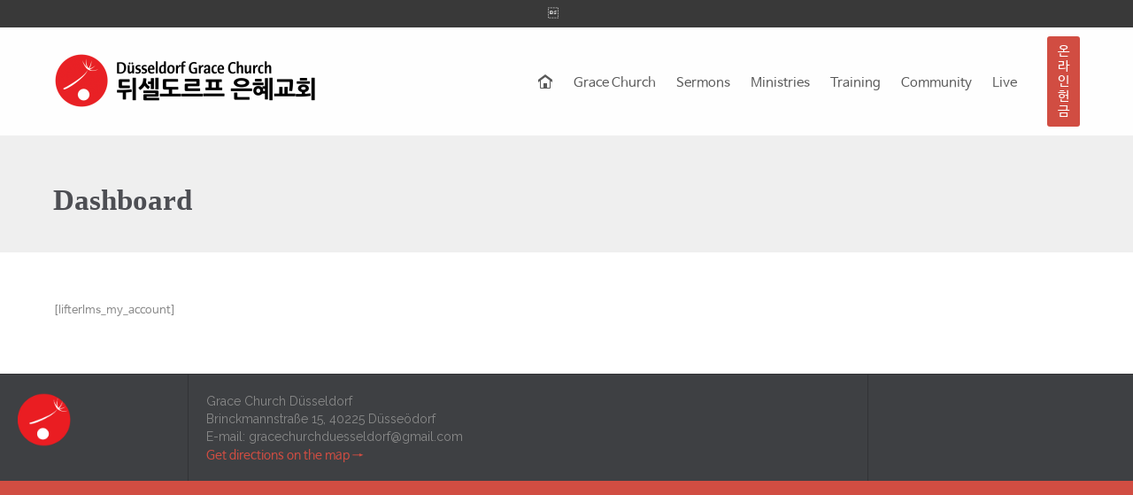

--- FILE ---
content_type: text/html; charset=UTF-8
request_url: https://gracechurch.de/dashboard
body_size: 15582
content:
<!DOCTYPE html>
<html lang="de" class="no-ie no-js">

<head>
	<meta charset="UTF-8" />
	<meta http-equiv="X-UA-Compatible" content="IE=edge,chrome=1" />
	<meta name="viewport" content="width=device-width, initial-scale=1">

	<link rel="pingback" href="https://gracechurch.de/xmlrpc.php" />
	<title>Dashboard &#8211; 뒤셀도르프 은혜교회 Gracechurch Düsseldorf</title>
<meta name='robots' content='noindex, nofollow' />

<!-- WordPress KBoard plugin 6.2 - https://www.cosmosfarm.com/products/kboard -->
<link rel="alternate" href="https://gracechurch.de/wp-content/plugins/kboard/rss.php" type="application/rss+xml" title="뒤셀도르프 은혜교회 Gracechurch Düsseldorf &raquo; KBoard Integration feed">
<!-- WordPress KBoard plugin 6.2 - https://www.cosmosfarm.com/products/kboard -->

<link rel='dns-prefetch' href='//t1.daumcdn.net' />
<link rel='dns-prefetch' href='//fonts.googleapis.com' />
<link rel="alternate" type="application/rss+xml" title="뒤셀도르프 은혜교회 Gracechurch Düsseldorf &raquo; Feed" href="https://gracechurch.de/feed" />
<link rel="alternate" type="application/rss+xml" title="뒤셀도르프 은혜교회 Gracechurch Düsseldorf &raquo; Kommentar-Feed" href="https://gracechurch.de/comments/feed" />
<link rel="alternate" title="oEmbed (JSON)" type="application/json+oembed" href="https://gracechurch.de/wp-json/oembed/1.0/embed?url=https%3A%2F%2Fgracechurch.de%2Fdashboard" />
<link rel="alternate" title="oEmbed (XML)" type="text/xml+oembed" href="https://gracechurch.de/wp-json/oembed/1.0/embed?url=https%3A%2F%2Fgracechurch.de%2Fdashboard&#038;format=xml" />
<style id='wp-img-auto-sizes-contain-inline-css' type='text/css'>
img:is([sizes=auto i],[sizes^="auto," i]){contain-intrinsic-size:3000px 1500px}
/*# sourceURL=wp-img-auto-sizes-contain-inline-css */
</style>
<link rel='stylesheet' id='layerslider-css' href='https://gracechurch.de/wp-content/plugins/layerslider/assets/static/layerslider/css/layerslider.css?ver=6.11.8' type='text/css' media='all' />
<style id='wp-emoji-styles-inline-css' type='text/css'>

	img.wp-smiley, img.emoji {
		display: inline !important;
		border: none !important;
		box-shadow: none !important;
		height: 1em !important;
		width: 1em !important;
		margin: 0 0.07em !important;
		vertical-align: -0.1em !important;
		background: none !important;
		padding: 0 !important;
	}
/*# sourceURL=wp-emoji-styles-inline-css */
</style>
<link rel='stylesheet' id='wp-block-library-css' href='https://gracechurch.de/wp-includes/css/dist/block-library/style.min.css?ver=6.9' type='text/css' media='all' />
<style id='classic-theme-styles-inline-css' type='text/css'>
/*! This file is auto-generated */
.wp-block-button__link{color:#fff;background-color:#32373c;border-radius:9999px;box-shadow:none;text-decoration:none;padding:calc(.667em + 2px) calc(1.333em + 2px);font-size:1.125em}.wp-block-file__button{background:#32373c;color:#fff;text-decoration:none}
/*# sourceURL=/wp-includes/css/classic-themes.min.css */
</style>
<style id='global-styles-inline-css' type='text/css'>
:root{--wp--preset--aspect-ratio--square: 1;--wp--preset--aspect-ratio--4-3: 4/3;--wp--preset--aspect-ratio--3-4: 3/4;--wp--preset--aspect-ratio--3-2: 3/2;--wp--preset--aspect-ratio--2-3: 2/3;--wp--preset--aspect-ratio--16-9: 16/9;--wp--preset--aspect-ratio--9-16: 9/16;--wp--preset--color--black: #000000;--wp--preset--color--cyan-bluish-gray: #abb8c3;--wp--preset--color--white: #ffffff;--wp--preset--color--pale-pink: #f78da7;--wp--preset--color--vivid-red: #cf2e2e;--wp--preset--color--luminous-vivid-orange: #ff6900;--wp--preset--color--luminous-vivid-amber: #fcb900;--wp--preset--color--light-green-cyan: #7bdcb5;--wp--preset--color--vivid-green-cyan: #00d084;--wp--preset--color--pale-cyan-blue: #8ed1fc;--wp--preset--color--vivid-cyan-blue: #0693e3;--wp--preset--color--vivid-purple: #9b51e0;--wp--preset--gradient--vivid-cyan-blue-to-vivid-purple: linear-gradient(135deg,rgb(6,147,227) 0%,rgb(155,81,224) 100%);--wp--preset--gradient--light-green-cyan-to-vivid-green-cyan: linear-gradient(135deg,rgb(122,220,180) 0%,rgb(0,208,130) 100%);--wp--preset--gradient--luminous-vivid-amber-to-luminous-vivid-orange: linear-gradient(135deg,rgb(252,185,0) 0%,rgb(255,105,0) 100%);--wp--preset--gradient--luminous-vivid-orange-to-vivid-red: linear-gradient(135deg,rgb(255,105,0) 0%,rgb(207,46,46) 100%);--wp--preset--gradient--very-light-gray-to-cyan-bluish-gray: linear-gradient(135deg,rgb(238,238,238) 0%,rgb(169,184,195) 100%);--wp--preset--gradient--cool-to-warm-spectrum: linear-gradient(135deg,rgb(74,234,220) 0%,rgb(151,120,209) 20%,rgb(207,42,186) 40%,rgb(238,44,130) 60%,rgb(251,105,98) 80%,rgb(254,248,76) 100%);--wp--preset--gradient--blush-light-purple: linear-gradient(135deg,rgb(255,206,236) 0%,rgb(152,150,240) 100%);--wp--preset--gradient--blush-bordeaux: linear-gradient(135deg,rgb(254,205,165) 0%,rgb(254,45,45) 50%,rgb(107,0,62) 100%);--wp--preset--gradient--luminous-dusk: linear-gradient(135deg,rgb(255,203,112) 0%,rgb(199,81,192) 50%,rgb(65,88,208) 100%);--wp--preset--gradient--pale-ocean: linear-gradient(135deg,rgb(255,245,203) 0%,rgb(182,227,212) 50%,rgb(51,167,181) 100%);--wp--preset--gradient--electric-grass: linear-gradient(135deg,rgb(202,248,128) 0%,rgb(113,206,126) 100%);--wp--preset--gradient--midnight: linear-gradient(135deg,rgb(2,3,129) 0%,rgb(40,116,252) 100%);--wp--preset--font-size--small: 13px;--wp--preset--font-size--medium: 20px;--wp--preset--font-size--large: 36px;--wp--preset--font-size--x-large: 42px;--wp--preset--spacing--20: 0.44rem;--wp--preset--spacing--30: 0.67rem;--wp--preset--spacing--40: 1rem;--wp--preset--spacing--50: 1.5rem;--wp--preset--spacing--60: 2.25rem;--wp--preset--spacing--70: 3.38rem;--wp--preset--spacing--80: 5.06rem;--wp--preset--shadow--natural: 6px 6px 9px rgba(0, 0, 0, 0.2);--wp--preset--shadow--deep: 12px 12px 50px rgba(0, 0, 0, 0.4);--wp--preset--shadow--sharp: 6px 6px 0px rgba(0, 0, 0, 0.2);--wp--preset--shadow--outlined: 6px 6px 0px -3px rgb(255, 255, 255), 6px 6px rgb(0, 0, 0);--wp--preset--shadow--crisp: 6px 6px 0px rgb(0, 0, 0);}:where(.is-layout-flex){gap: 0.5em;}:where(.is-layout-grid){gap: 0.5em;}body .is-layout-flex{display: flex;}.is-layout-flex{flex-wrap: wrap;align-items: center;}.is-layout-flex > :is(*, div){margin: 0;}body .is-layout-grid{display: grid;}.is-layout-grid > :is(*, div){margin: 0;}:where(.wp-block-columns.is-layout-flex){gap: 2em;}:where(.wp-block-columns.is-layout-grid){gap: 2em;}:where(.wp-block-post-template.is-layout-flex){gap: 1.25em;}:where(.wp-block-post-template.is-layout-grid){gap: 1.25em;}.has-black-color{color: var(--wp--preset--color--black) !important;}.has-cyan-bluish-gray-color{color: var(--wp--preset--color--cyan-bluish-gray) !important;}.has-white-color{color: var(--wp--preset--color--white) !important;}.has-pale-pink-color{color: var(--wp--preset--color--pale-pink) !important;}.has-vivid-red-color{color: var(--wp--preset--color--vivid-red) !important;}.has-luminous-vivid-orange-color{color: var(--wp--preset--color--luminous-vivid-orange) !important;}.has-luminous-vivid-amber-color{color: var(--wp--preset--color--luminous-vivid-amber) !important;}.has-light-green-cyan-color{color: var(--wp--preset--color--light-green-cyan) !important;}.has-vivid-green-cyan-color{color: var(--wp--preset--color--vivid-green-cyan) !important;}.has-pale-cyan-blue-color{color: var(--wp--preset--color--pale-cyan-blue) !important;}.has-vivid-cyan-blue-color{color: var(--wp--preset--color--vivid-cyan-blue) !important;}.has-vivid-purple-color{color: var(--wp--preset--color--vivid-purple) !important;}.has-black-background-color{background-color: var(--wp--preset--color--black) !important;}.has-cyan-bluish-gray-background-color{background-color: var(--wp--preset--color--cyan-bluish-gray) !important;}.has-white-background-color{background-color: var(--wp--preset--color--white) !important;}.has-pale-pink-background-color{background-color: var(--wp--preset--color--pale-pink) !important;}.has-vivid-red-background-color{background-color: var(--wp--preset--color--vivid-red) !important;}.has-luminous-vivid-orange-background-color{background-color: var(--wp--preset--color--luminous-vivid-orange) !important;}.has-luminous-vivid-amber-background-color{background-color: var(--wp--preset--color--luminous-vivid-amber) !important;}.has-light-green-cyan-background-color{background-color: var(--wp--preset--color--light-green-cyan) !important;}.has-vivid-green-cyan-background-color{background-color: var(--wp--preset--color--vivid-green-cyan) !important;}.has-pale-cyan-blue-background-color{background-color: var(--wp--preset--color--pale-cyan-blue) !important;}.has-vivid-cyan-blue-background-color{background-color: var(--wp--preset--color--vivid-cyan-blue) !important;}.has-vivid-purple-background-color{background-color: var(--wp--preset--color--vivid-purple) !important;}.has-black-border-color{border-color: var(--wp--preset--color--black) !important;}.has-cyan-bluish-gray-border-color{border-color: var(--wp--preset--color--cyan-bluish-gray) !important;}.has-white-border-color{border-color: var(--wp--preset--color--white) !important;}.has-pale-pink-border-color{border-color: var(--wp--preset--color--pale-pink) !important;}.has-vivid-red-border-color{border-color: var(--wp--preset--color--vivid-red) !important;}.has-luminous-vivid-orange-border-color{border-color: var(--wp--preset--color--luminous-vivid-orange) !important;}.has-luminous-vivid-amber-border-color{border-color: var(--wp--preset--color--luminous-vivid-amber) !important;}.has-light-green-cyan-border-color{border-color: var(--wp--preset--color--light-green-cyan) !important;}.has-vivid-green-cyan-border-color{border-color: var(--wp--preset--color--vivid-green-cyan) !important;}.has-pale-cyan-blue-border-color{border-color: var(--wp--preset--color--pale-cyan-blue) !important;}.has-vivid-cyan-blue-border-color{border-color: var(--wp--preset--color--vivid-cyan-blue) !important;}.has-vivid-purple-border-color{border-color: var(--wp--preset--color--vivid-purple) !important;}.has-vivid-cyan-blue-to-vivid-purple-gradient-background{background: var(--wp--preset--gradient--vivid-cyan-blue-to-vivid-purple) !important;}.has-light-green-cyan-to-vivid-green-cyan-gradient-background{background: var(--wp--preset--gradient--light-green-cyan-to-vivid-green-cyan) !important;}.has-luminous-vivid-amber-to-luminous-vivid-orange-gradient-background{background: var(--wp--preset--gradient--luminous-vivid-amber-to-luminous-vivid-orange) !important;}.has-luminous-vivid-orange-to-vivid-red-gradient-background{background: var(--wp--preset--gradient--luminous-vivid-orange-to-vivid-red) !important;}.has-very-light-gray-to-cyan-bluish-gray-gradient-background{background: var(--wp--preset--gradient--very-light-gray-to-cyan-bluish-gray) !important;}.has-cool-to-warm-spectrum-gradient-background{background: var(--wp--preset--gradient--cool-to-warm-spectrum) !important;}.has-blush-light-purple-gradient-background{background: var(--wp--preset--gradient--blush-light-purple) !important;}.has-blush-bordeaux-gradient-background{background: var(--wp--preset--gradient--blush-bordeaux) !important;}.has-luminous-dusk-gradient-background{background: var(--wp--preset--gradient--luminous-dusk) !important;}.has-pale-ocean-gradient-background{background: var(--wp--preset--gradient--pale-ocean) !important;}.has-electric-grass-gradient-background{background: var(--wp--preset--gradient--electric-grass) !important;}.has-midnight-gradient-background{background: var(--wp--preset--gradient--midnight) !important;}.has-small-font-size{font-size: var(--wp--preset--font-size--small) !important;}.has-medium-font-size{font-size: var(--wp--preset--font-size--medium) !important;}.has-large-font-size{font-size: var(--wp--preset--font-size--large) !important;}.has-x-large-font-size{font-size: var(--wp--preset--font-size--x-large) !important;}
:where(.wp-block-post-template.is-layout-flex){gap: 1.25em;}:where(.wp-block-post-template.is-layout-grid){gap: 1.25em;}
:where(.wp-block-term-template.is-layout-flex){gap: 1.25em;}:where(.wp-block-term-template.is-layout-grid){gap: 1.25em;}
:where(.wp-block-columns.is-layout-flex){gap: 2em;}:where(.wp-block-columns.is-layout-grid){gap: 2em;}
:root :where(.wp-block-pullquote){font-size: 1.5em;line-height: 1.6;}
/*# sourceURL=global-styles-inline-css */
</style>
<link rel='stylesheet' id='contact-form-7-css' href='https://gracechurch.de/wp-content/plugins/contact-form-7/includes/css/styles.css?ver=6.1.4' type='text/css' media='all' />
<link rel='stylesheet' id='hangulfont-nanumbarungothic-css' href='https://gracechurch.de/wp-content/plugins/hangul-font-nanumbarungothic/css/font.css?ver=1.1' type='text/css' media='all' />
<link rel='stylesheet' id='wpv-gfonts-css' href='//fonts.googleapis.com/css?family=Raleway%3Abold%2Cnormal%2C300%7CRoboto+Slab%3A300%2Cbold&#038;subset=latin&#038;ver=38' type='text/css' media='all' />
<link rel='stylesheet' id='front-magnific-popup-css' href='https://gracechurch.de/wp-content/themes/church-event/wpv_theme/assets/css/magnific.css?ver=6.9' type='text/css' media='all' />
<link rel='stylesheet' id='vamtam-front-all-css' href='https://gracechurch.de/wp-content/themes/church-event/cache/all.css?ver=1659541694' type='text/css' media='all' />
<style id='vamtam-front-all-inline-css' type='text/css'>

				@font-face {
					font-family: 'vamtam-custom-icons';
					src: url(https://gracechurch.de/wp-content/vamtam/custom-icon-font/custom-icons.eot);
					src: url(https://gracechurch.de/wp-content/vamtam/custom-icon-font/custom-icons.eot?#iefix) format('embedded-opentype'),
						url(https://gracechurch.de/wp-content/vamtam/custom-icon-font/custom-icons.ttf) format('truetype');
					font-weight: normal;
					font-style: normal;
				}
			
.page-id-1849 .page-header .title {
padding-top: 20px;
}
.wpv-single-event-after-details .sep{
margin: 10px 0;
}


.tribe-events-cal-links { display: none !important }


/* Welcome page only! */
.screens .linkarea img{
	box-shadow: 0px 2px 4px 0px rgba(0,0,0,0.10);
	transition: all .3s ease;
	border-radius: 2px;
}

.screens .linkarea img:hover {
	box-shadow: 0px 2px 20px 0px rgba(0,0,0,0.16);
	margin-top: -10px;
}
.page-id-24672 #style-switcher{
display: none;
}

.w-header {
	text-align: center;
}
.w-header .grid-1-5{
	display: inline-block;
	float: none;
	vertical-align: top:
}
.w-header h3{
	margin: 0px;
	font-weight: 600;
	color: #fff;
}
.w-header p{
	margin-top: 0.5em
}
.w-header .sep{
	opacity: 0.2;
}
.w-header h1, .w-header h4, .w-header p, .w-white{
	color: #fff !important;
}

body.page-id-24672.no-header-sidebars.no-page-header .page-wrapper{
	padding-top: 0px;
}

.page-id-24672 h2{
	font-size: 3em;
	line-height: 1em;
	font-weight: 100;
	color: #7C8A8D;
	margin-bottom: 10px;
}

.big-text {
	font-size: 1.3em;
	line-height: 1.2em;
	font-weight: 100
}

.plugin-logos img{
	padding: 0px 20px;
	display: inline-block;
}


.more-testimonials{
	border: solid 1px #EDEDED;
	text-align: center;
	padding: 20px 30px;
	border: 1px solid #D9D9D9;
}
.more-testimonials h3{
	margin-bottom: 9px;
	margin-top: 6px;
}
.more-testimonials p{
	margin-top: 0px;
}
.dark-bg h2{
	color: #fff !important;
}

@media (max-width: 958px){
.twitter-button{
	margin-bottom: 20px;
}
body.page-id-24672 .row{
	margin-bottom: 0px;
}
.w-hide-bg{
	padding:0px !important;
	background-image: none !important;
}
.dark-bg{
	background-image: none !important;
}

.w-mobile-hide{
	display: none;
}
.w-hide-bg .push{
	display: none;
}
}
/*# sourceURL=vamtam-front-all-inline-css */
</style>
<link rel='stylesheet' id='kboard-comments-skin-default-css' href='https://gracechurch.de/wp-content/plugins/kboard-comments/skin/default/style.css?ver=5.1' type='text/css' media='all' />
<link rel='stylesheet' id='kboard-editor-media-css' href='https://gracechurch.de/wp-content/plugins/kboard/template/css/editor_media.css?ver=6.2' type='text/css' media='all' />
<link rel='stylesheet' id='kboard-skin-default-css' href='https://gracechurch.de/wp-content/plugins/kboard/skin/default/style.css?ver=6.2' type='text/css' media='all' />
<!--n2css--><!--n2js--><script type="text/javascript" src="https://gracechurch.de/wp-includes/js/jquery/jquery.min.js?ver=3.7.1" id="jquery-core-js"></script>
<script type="text/javascript" src="https://gracechurch.de/wp-includes/js/jquery/jquery-migrate.min.js?ver=3.4.1" id="jquery-migrate-js"></script>
<script type="text/javascript" id="layerslider-utils-js-extra">
/* <![CDATA[ */
var LS_Meta = {"v":"6.11.8","fixGSAP":"1"};
//# sourceURL=layerslider-utils-js-extra
/* ]]> */
</script>
<script type="text/javascript" src="https://gracechurch.de/wp-content/plugins/layerslider/assets/static/layerslider/js/layerslider.utils.js?ver=6.11.8" id="layerslider-utils-js"></script>
<script type="text/javascript" src="https://gracechurch.de/wp-content/plugins/layerslider/assets/static/layerslider/js/layerslider.kreaturamedia.jquery.js?ver=6.11.8" id="layerslider-js"></script>
<script type="text/javascript" src="https://gracechurch.de/wp-content/plugins/layerslider/assets/static/layerslider/js/layerslider.transitions.js?ver=6.11.8" id="layerslider-transitions-js"></script>
<meta name="generator" content="Powered by LayerSlider 6.11.8 - Multi-Purpose, Responsive, Parallax, Mobile-Friendly Slider Plugin for WordPress." />
<!-- LayerSlider updates and docs at: https://layerslider.kreaturamedia.com -->
<link rel="https://api.w.org/" href="https://gracechurch.de/wp-json/" /><link rel="alternate" title="JSON" type="application/json" href="https://gracechurch.de/wp-json/wp/v2/pages/28383" /><link rel="EditURI" type="application/rsd+xml" title="RSD" href="https://gracechurch.de/xmlrpc.php?rsd" />
<meta name="generator" content="WordPress 6.9" />
<link rel="canonical" href="https://gracechurch.de/dashboard" />
<link rel='shortlink' href='https://gracechurch.de/?p=28383' />
<noscript><style>.vce-row-container .vcv-lozad {display: none}</style></noscript><meta name="generator" content="Powered by Visual Composer Website Builder - fast and easy-to-use drag and drop visual editor for WordPress."/><meta name="generator" content="Elementor 3.34.1; features: additional_custom_breakpoints; settings: css_print_method-external, google_font-enabled, font_display-auto">
<style type="text/css">.recentcomments a{display:inline !important;padding:0 !important;margin:0 !important;}</style>			<style>
				.e-con.e-parent:nth-of-type(n+4):not(.e-lazyloaded):not(.e-no-lazyload),
				.e-con.e-parent:nth-of-type(n+4):not(.e-lazyloaded):not(.e-no-lazyload) * {
					background-image: none !important;
				}
				@media screen and (max-height: 1024px) {
					.e-con.e-parent:nth-of-type(n+3):not(.e-lazyloaded):not(.e-no-lazyload),
					.e-con.e-parent:nth-of-type(n+3):not(.e-lazyloaded):not(.e-no-lazyload) * {
						background-image: none !important;
					}
				}
				@media screen and (max-height: 640px) {
					.e-con.e-parent:nth-of-type(n+2):not(.e-lazyloaded):not(.e-no-lazyload),
					.e-con.e-parent:nth-of-type(n+2):not(.e-lazyloaded):not(.e-no-lazyload) * {
						background-image: none !important;
					}
				}
			</style>
			<link rel="icon" href="https://gracechurch.de/wp-content/uploads/2019/03/cropped-logo-32x32.png" sizes="32x32" />
<link rel="icon" href="https://gracechurch.de/wp-content/uploads/2019/03/cropped-logo-192x192.png" sizes="192x192" />
<link rel="apple-touch-icon" href="https://gracechurch.de/wp-content/uploads/2019/03/cropped-logo-180x180.png" />
<meta name="msapplication-TileImage" content="https://gracechurch.de/wp-content/uploads/2019/03/cropped-logo-270x270.png" />
		<style type="text/css" id="wp-custom-css">
			.wpv-sermon-wrapper .left-part img {
   
  display:none;
	/*-webkit-mask-image: url(https://gracechurch.de/wp-content/themes/church-event/wpv_theme/assets/images/avatar-mask1.svg);
   */
}


.meta-header {
	   height:140pt;
	margin-top : -40pt;

}

.menu-main-links-church-container{
    font-family: Nanum Gothic; 
		font-weight : 900;
	font-size: 33pt;
	
}

.title {
    font-family:  NotoSansKR; 
	font-weight: 600;
}

.center-part {
    font-family: Nanum Gothic; 
		font-weight : 400;
		font-size:10pt;
	
}

.wpv-sermon-wrapper h2 a{  
		font-family: Nanum Gothic; 
		font-weight :200;
	  font-size:20pt;
	
}

.wpv-sermon-wrapper .title a {
color : #696969;
	}


.team-member { 
    margin-right: 77pt;

}



.team-member-info h4 {
    font-family: Nanum Gothic;
    font-size: 20pt;
    color: #9B9B9B;
}




.team-member-info a {
    font-family: Nanum Gothic;
    color: #9B9B9B;
}


.team-member-position {
	    font-family: Nanum Gothic;
	    font-size: 12pt;

}

.event-wrapper{
  padding-top:10px;
	padding-bottom:10px;
		}

.sep-text {
    margin-bottom :1px;
	  margin-top :30px;

}



.content {
    font-family:Nanum Gothic;
    font-size: 3pt;
    color: #9B9B9B;
    text-align: left;
	    padding-bottom :1px;

}


.text-divider-double {
		font-family:Roboto;
    font-size: 20pt;
		font-weight: 300;
    color: #9B9B9B;
    text-align: left;
		    padding-bottom :1px;
		    padding-top :10px;

}



.services-title a {
	font-family:NanumGothic;
	font-size: 15pt;
	color: #9B9B9B;
	font-weight: 700;
	text-align: center;

}




.vamtam-lightbox {
    margin: 10px auto;
}


.tribe-events-list-separator-month span {
    font-family: nanumgothic;
		font-weight: 700;
    font-size: 30pt;
}

.tribe-events-list-photo-description  p { 	
		font-family: Roboto;
	  font-weight: 300;
	    font-size: 12pt;


}

.quote-thumbnail:after { display: none; } 

 .move-into-slider:after { display: none; } 
 .move-into-slider:before { display: none; } 


/*
.wpv-single-event-after-details
{ display: none; } 

.saboxplugin{ display: none; } 
*/
.main-footer{
		height: 120px;
	
}

/*코멘트*/


.comment-form-url {
display: none;
}
/*
 .comment-form-email {
display: none;

}
.respond-box{
	display: none;
}
*/
.saboxplugin-wrap {
    -webkit-box-sizing: border-box;
    -moz-box-sizing: border-box;
    -ms-box-sizing: border-box;
    box-sizing: border-box;
    /* border: 1px solid #eee; */
    width: 100%;
    clear: both;
    display: none;
    overflow: hidden;
    word-wrap: break-word;
    position: relative;
}

a.kboard-default-button-small, input.kboard-default-button-small, button.kboard-default-button-small {color: #9B9B9B !important;
	background: #EFEFEF !important;}



a {
    text-decoration: none;
    color: #383838;
}




.kboard-default-cut-strings{
color: #122222
}

/*성경읽기 시간감추기*/
.mec-single-event-time{display:none}
.mec-event-info-desktop {display:none}


.mec-start-date-label{font-size  : 15pt;}

.mec-color-hover{font-size : 20pt}		</style>
		
<style type='text/css' media='all'>h1, h2, h3, h4, h5, h6, li, p, span, label, input{font-family:'nanumbarungothic'}</style></head>
<body class="wp-singular page-template-default page page-id-28383 wp-theme-church-event layout-full vcwb full pagination-load-more sticky-header-type- wpv-not-scrolled has-page-header no-header-slider no-header-sidebars responsive-layout no-breadcrumbs no-slider-button-thumbnails sticky-header elementor-default elementor-kit-26944">
	<span id="top"></span>
		<div id="page" class="main-container">

		<div class="fixed-header-box layout-logo-menu">
	<header class="main-header layout-logo-menu">
			<div id="top-nav-wrapper">
				<nav class="top-nav ctext">
			<div class="limit-wrapper top-nav-inner">
				<div class="row">
					<div class="row">
						<div class="grid-1-2 textcenter" id="top-nav-text">
	<span style="color: #ffffff;"></span> </div>					</div>
				</div>
			</div>
		</nav>
			</div>

		<div class="mobile-top-bar"><a href="/donations/" target="_self" style='font-size: 12px;' class="button vamtam-button accent1  button-filled hover-accent2 "><span class="btext">온라인 헌금</span></a>
</div>
		<div class="limit-wrapper">
	<div class="header-contents">
		<div class="first-row">
			<div class="logo-wrapper">
	<a href="#" id="mp-menu-trigger" class="icon-b" data-icon="&#57801;">Open/Close Menu</a>
		<a href="https://gracechurch.de" title="뒤셀도르프 은혜교회 Gracechurch Düsseldorf" class="logo " style="min-width:300px">			<img src="https://gracechurch.de/wp-content/uploads/2019/05/jina-e1557085983259.png" alt="뒤셀도르프 은혜교회 Gracechurch Düsseldorf" class="normal-logo" height="63" style="padding: 6px 0; max-height: 63px;"/>
							<img src="https://gracechurch.de/wp-content/uploads/2019/05/jina-1.png" alt="뒤셀도르프 은혜교회 Gracechurch Düsseldorf" class="alternative-logo" height="126" style="padding: 6px 0; max-height: 63px;"/>
						</a>
				<span class="logo-tagline">뒤셀도르프 한인 은혜교회 Gracechurch Düsseldorf</span>
		<div class="mobile-logo-additions">
					</div>
</div>

		</div>

		<div class="second-row ">
			<div id="menus">
				<nav id="main-menu">
		<a href="#main" title="Skip to content" class="visuallyhidden">Skip to content</a>
	<div class="menu-main-links-church-container"><ul id="menu-main-links-church" class="menu"><li id="menu-item-26016" class="home menu-item menu-item-type-post_type menu-item-object-page menu-item-home menu-item-26016"><a href="https://gracechurch.de/"><span>Home</span></a></li>
<li id="menu-item-26468" class="menu-item menu-item-type-post_type menu-item-object-page menu-item-has-children menu-item-26468"><a href="https://gracechurch.de/our-mission"><span>Grace Church</span></a>
<div class='sub-menu-wrapper'><ul class="sub-menu">
	<li id="menu-item-25487" class="menu-item menu-item-type-post_type menu-item-object-page menu-item-25487"><a href="https://gracechurch.de/our-mission"><span>교회소개</span></a></li>
	<li id="menu-item-27502" class="menu-item menu-item-type-post_type menu-item-object-page menu-item-27502"><a href="https://gracechurch.de/staff"><span>섬기는 사람들</span></a></li>
	<li id="menu-item-25685" class="menu-item menu-item-type-post_type menu-item-object-page menu-item-25685"><a href="https://gracechurch.de/%ec%98%88%eb%b0%b0-%ec%8b%9c%ea%b0%84-%ec%95%88%eb%82%b4"><span>예배 시간 안내</span></a></li>
	<li id="menu-item-26327" class="menu-item menu-item-type-post_type menu-item-object-page menu-item-26327"><a href="https://gracechurch.de/home-4/%ec%b0%be%ec%95%84%ec%98%a4%eb%8a%94-%ea%b8%b8"><span>찾아오는 길</span></a></li>
</ul></div>
</li>
<li id="menu-item-7143" class="menu-item menu-item-type-post_type menu-item-object-page menu-item-has-children menu-item-7143"><a href="https://gracechurch.de/sermons"><span>Sermons</span></a>
<div class='sub-menu-wrapper'><ul class="sub-menu">
	<li id="menu-item-26320" class="menu-item menu-item-type-post_type menu-item-object-page menu-item-26320"><a href="https://gracechurch.de/sermons/%ec%a3%bc%ec%9d%bc%ec%98%88%eb%b0%b0"><span>주일예배</span></a></li>
	<li id="menu-item-26312" class="menu-item menu-item-type-post_type menu-item-object-page menu-item-26312"><a href="https://gracechurch.de/sermons/%ea%b8%88%ec%9a%94%ec%98%88%eb%b0%b0"><span>금요예배</span></a></li>
</ul></div>
</li>
<li id="menu-item-27623" class="menu-item menu-item-type-post_type menu-item-object-page menu-item-has-children menu-item-27623"><a href="https://gracechurch.de/ministries"><span>Ministries</span></a>
<div class='sub-menu-wrapper'><ul class="sub-menu">
	<li id="menu-item-26397" class="menu-item menu-item-type-post_type menu-item-object-page menu-item-26397"><a href="https://gracechurch.de/ministries/halle-grace-church"><span>Halle Grace Church</span></a></li>
	<li id="menu-item-26302" class="menu-item menu-item-type-post_type menu-item-object-page menu-item-26302"><a href="https://gracechurch.de/ministries/%eb%8f%99%eb%8f%85-td"><span>동독 TD</span></a></li>
	<li id="menu-item-26301" class="menu-item menu-item-type-post_type menu-item-object-page menu-item-26301"><a href="https://gracechurch.de/ministries/%ed%8c%8c%eb%a6%ac-td"><span>파리 TD</span></a></li>
	<li id="menu-item-26303" class="menu-item menu-item-type-post_type menu-item-object-page menu-item-26303"><a href="https://gracechurch.de/ministries/%ea%b7%b8%eb%a6%ac%ec%8a%a4-td"><span>그리스 TD</span></a></li>
	<li id="menu-item-26353" class="menu-item menu-item-type-post_type menu-item-object-page menu-item-26353"><a href="https://gracechurch.de/ministries/%ed%84%b0%ed%82%a4-td"><span>터키 TD</span></a></li>
	<li id="menu-item-26354" class="menu-item menu-item-type-post_type menu-item-object-page menu-item-26354"><a href="https://gracechurch.de/ministries/%ec%98%a4%ec%8a%a4%ed%8a%b8%eb%a6%ac%ec%95%84-td"><span>오스트리아 TD</span></a></li>
</ul></div>
</li>
<li id="menu-item-27620" class="menu-item menu-item-type-post_type menu-item-object-page menu-item-has-children menu-item-27620"><a href="https://gracechurch.de/training"><span>Training</span></a>
<div class='sub-menu-wrapper'><ul class="sub-menu">
	<li id="menu-item-26346" class="menu-item menu-item-type-post_type menu-item-object-page menu-item-26346"><a href="https://gracechurch.de/%eb%8b%a8%ea%b8%b0-%ec%84%a0%ea%b5%90/grace-encounter"><span>Grace Encounter</span></a></li>
	<li id="menu-item-25710" class="menu-item menu-item-type-post_type menu-item-object-page menu-item-25710"><a href="https://gracechurch.de/ministries/tres-dias"><span>Tres Dias</span></a></li>
	<li id="menu-item-26299" class="menu-item menu-item-type-post_type menu-item-object-page menu-item-26299"><a href="https://gracechurch.de/%eb%8b%a8%ea%b8%b0-%ec%84%a0%ea%b5%90/%ec%84%b1%ea%b2%bd%eb%8c%80%ed%95%99"><span>성경대학</span></a></li>
	<li id="menu-item-26342" class="menu-item menu-item-type-post_type menu-item-object-page menu-item-26342"><a href="https://gracechurch.de/%eb%8b%a8%ea%b8%b0-%ec%84%a0%ea%b5%90/%ec%a0%9c%ec%9e%90-%ec%96%91%ec%9c%a1"><span>제자 양육</span></a></li>
	<li id="menu-item-26348" class="menu-item menu-item-type-post_type menu-item-object-page menu-item-26348"><a href="https://gracechurch.de/%eb%8b%a8%ea%b8%b0-%ec%84%a0%ea%b5%90/%ea%b7%b8%eb%a0%88%ec%9d%b4%ec%8a%a4-%ed%94%84%eb%a6%ac%eb%8f%94"><span>Grace Freedom</span></a></li>
	<li id="menu-item-26631" class="menu-item menu-item-type-post_type menu-item-object-page menu-item-26631"><a href="https://gracechurch.de/%eb%8b%a8%ea%b8%b0-%ec%84%a0%ea%b5%90/20%ec%9d%bc-%eb%a7%90%ec%94%80%ea%b3%bc-%ea%b8%b0%eb%8f%84"><span>20일 말씀과 기도</span></a></li>
</ul></div>
</li>
<li id="menu-item-26469" class="menu-item menu-item-type-post_type menu-item-object-page menu-item-has-children menu-item-26469"><a href="https://gracechurch.de/%ea%b0%a4%eb%9f%ac%eb%a6%ac"><span>Community</span></a>
<div class='sub-menu-wrapper'><ul class="sub-menu">
	<li id="menu-item-25552" class="menu-item menu-item-type-post_type menu-item-object-page menu-item-25552"><a href="https://gracechurch.de/%ea%b0%a4%eb%9f%ac%eb%a6%ac"><span>갤러리</span></a></li>
	<li id="menu-item-7144" class="menu-item menu-item-type-custom menu-item-object-custom menu-item-7144"><a href="https://gracechurch.de/event"><span>캘린더</span></a></li>
	<li id="menu-item-25546" class="menu-item menu-item-type-post_type menu-item-object-page menu-item-25546"><a href="https://gracechurch.de/%ec%a3%bc%eb%b3%b4"><span>주보</span></a></li>
	<li id="menu-item-26857" class="menu-item menu-item-type-post_type menu-item-object-page menu-item-26857"><a href="https://gracechurch.de/%ea%b3%b5%ec%a7%80%ec%82%ac%ed%95%ad-2"><span>공지사항</span></a></li>
</ul></div>
</li>
<li id="menu-item-26047" class="menu-item menu-item-type-custom menu-item-object-custom menu-item-26047"><a href="http://www.youtube.com/user/gracechurchduesseldo/live"><span>Live</span></a></li>
</ul></div></nav>			</div>
		</div>

		
		
					<div id="phone-num"><div><a href="/donations/" target="_self" style='font-size: 15px;' class="button vamtam-button accent1  button-filled hover-accent2 "><span class="btext">온라인 헌금</span></a>
</div></div>
			</div>
</div>	</header>

	</div><!-- / .fixed-header-box -->
<div class="shadow-bottom"></div>
		
		<div class="boxed-layout">
			<div class="pane-wrapper clearfix">
								<div id="main-content">
					<div id="sub-header" class="layout-full has-background">
	<div class="meta-header" style="">
		<div class="limit-wrapper">
			<div class="meta-header-inside">
				<header class="page-header ">
				<div class="page-header-content">
											<h1 style="">
							<span class="title" itemprop="headline">Dashboard</span>
													</h1>
														</div>
			</header>			</div>
		</div>
	</div>
</div>					<!-- #main (do not remove this comment) -->
					<div id="main" role="main" class="layout-full">
												<div class="limit-wrapper">


	<div class="row page-wrapper">
		
		<article id="post-28383" class="full post-28383 page type-page status-publish hentry">
						<div class="page-content">
				
				<p>[lifterlms_my_account]</p>
											</div>

			
		</article>

		
	</div>

					</div> <!-- .limit-wrapper -->

				</div><!-- / #main (do not remove this comment) -->

			</div><!-- #main-content -->

							<footer class="main-footer">
											<div class="footer-sidebars-wrapper">
							
		<div id="footer-sidebars" data-rows="3">
			<div class="row" data-num="0">
																										<aside class="cell-1-6  fit">
							<section id="text-13" class="widget widget_text">			<div class="textwidget"><div class="push" ></div><a href="/"><img class="alignnone size-full wp-image-6904" alt="logo_footer" src="https://gracechurch.de/wp-content/uploads/2019/03/Logo-img.png" width="60" height="60" /></a></div>
		</section>						</aside>
																																					<aside class="cell-3-5  fit">
							<section id="text-10" class="widget widget_text">			<div class="textwidget">Grace Church Düsseldorf<br/>
Brinckmannstraße 15, 40225 Düsseödorf<br/>
E-mail: gracechurchduesseldorf@gmail.com</p><br/>
<span class="accent-1"><a href="https://www.google.com/maps/place/%EC%9D%80%ED%98%9C+%ED%95%9C%EC%9D%B8%EA%B5%90%ED%9A%8C+Grace+Church+D%C3%BCsseldorf/@51.1871408,6.7947742,14z/data=!4m5!3m4!1s0x47b8cb180ad30de9:0xa382fd49a8897d6f!8m2!3d51.2024158!4d6.7896989?shorturl=1"><span class="accent-1">Get directions on the map</span></a> →
</div>
		</section>						</aside>
																																</div>
		</div>

								</div>
									</footer>

				
									<div class="copyrights">
						<div class="limit-wrapper">
							<div class="row">
								<div class="push" style='height:5px'></div>
<h5 style="text-align: center;"><a href="#" class="wpv-scroll-to-top" style="color: #ffffff;" > ↑</a></h5>

							</div>
						</div>
					</div>
							
		</div><!-- / .pane-wrapper -->

	</div><!-- / .boxed-layout -->
</div><!-- / #page -->

<div id="wpv-overlay-search">
	<form action="https://gracechurch.de/" class="searchform" method="get" role="search" novalidate="">
		<input type="text" required="required" placeholder="Search..." name="s" value="" />
		<button type="submit" class="icon theme">&#58889;</button>
			</form>
</div>


<script type="speculationrules">
{"prefetch":[{"source":"document","where":{"and":[{"href_matches":"/*"},{"not":{"href_matches":["/wp-*.php","/wp-admin/*","/wp-content/uploads/*","/wp-content/*","/wp-content/plugins/*","/wp-content/themes/church-event/*","/*\\?(.+)"]}},{"not":{"selector_matches":"a[rel~=\"nofollow\"]"}},{"not":{"selector_matches":".no-prefetch, .no-prefetch a"}}]},"eagerness":"conservative"}]}
</script>
<script id='wpvpm-menu-item' type='text/html'><li>
	<% if(children.length > 0) { %>
		<a href="#" class="has-children <%= _.escape(classes.join(' ')) %>" title="<%= _.escape(attr_title) %>"><%= title %></a>
		<div class="mp-level">
			<div class="mp-level-header">
				<h2><%= title %></h2>
				<a class="mp-back" href="#"><%= WpvPushMenu.back %></a>
			</div>
			<ul>
				<% if(! (/^\s*$/.test(url)) ) { %>
					<li><a href="<%= _.escape(url) %>" class="<%= _.escape(classes.join(' ')) %>" title="<%= _.escape(attr_title) %>"><%= title %></a></li>
				<% } %>
				<%= content %>
			</ul>
		</div>
	<% } else { %>
		<a href="<%= _.escape(url) %>" class="<%= _.escape(classes.join(' ')) %>" title="<%= _.escape(attr_title) %>"><%= title %></a>
	<% } %>
</li></script><script id='wpvpm-menu-root' type='text/html'><nav id="mp-menu" class="mp-menu">
	<ul>
		<%= content %>
	</ul>
</nav>
</script>			<script>
				const lazyloadRunObserver = () => {
					const lazyloadBackgrounds = document.querySelectorAll( `.e-con.e-parent:not(.e-lazyloaded)` );
					const lazyloadBackgroundObserver = new IntersectionObserver( ( entries ) => {
						entries.forEach( ( entry ) => {
							if ( entry.isIntersecting ) {
								let lazyloadBackground = entry.target;
								if( lazyloadBackground ) {
									lazyloadBackground.classList.add( 'e-lazyloaded' );
								}
								lazyloadBackgroundObserver.unobserve( entry.target );
							}
						});
					}, { rootMargin: '200px 0px 200px 0px' } );
					lazyloadBackgrounds.forEach( ( lazyloadBackground ) => {
						lazyloadBackgroundObserver.observe( lazyloadBackground );
					} );
				};
				const events = [
					'DOMContentLoaded',
					'elementor/lazyload/observe',
				];
				events.forEach( ( event ) => {
					document.addEventListener( event, lazyloadRunObserver );
				} );
			</script>
			<script type="text/javascript" src="https://gracechurch.de/wp-includes/js/dist/hooks.min.js?ver=dd5603f07f9220ed27f1" id="wp-hooks-js"></script>
<script type="text/javascript" src="https://gracechurch.de/wp-includes/js/dist/i18n.min.js?ver=c26c3dc7bed366793375" id="wp-i18n-js"></script>
<script type="text/javascript" id="wp-i18n-js-after">
/* <![CDATA[ */
wp.i18n.setLocaleData( { 'text direction\u0004ltr': [ 'ltr' ] } );
//# sourceURL=wp-i18n-js-after
/* ]]> */
</script>
<script type="text/javascript" src="https://gracechurch.de/wp-content/plugins/contact-form-7/includes/swv/js/index.js?ver=6.1.4" id="swv-js"></script>
<script type="text/javascript" id="contact-form-7-js-translations">
/* <![CDATA[ */
( function( domain, translations ) {
	var localeData = translations.locale_data[ domain ] || translations.locale_data.messages;
	localeData[""].domain = domain;
	wp.i18n.setLocaleData( localeData, domain );
} )( "contact-form-7", {"translation-revision-date":"2025-10-26 03:28:49+0000","generator":"GlotPress\/4.0.3","domain":"messages","locale_data":{"messages":{"":{"domain":"messages","plural-forms":"nplurals=2; plural=n != 1;","lang":"de"},"This contact form is placed in the wrong place.":["Dieses Kontaktformular wurde an der falschen Stelle platziert."],"Error:":["Fehler:"]}},"comment":{"reference":"includes\/js\/index.js"}} );
//# sourceURL=contact-form-7-js-translations
/* ]]> */
</script>
<script type="text/javascript" id="contact-form-7-js-before">
/* <![CDATA[ */
var wpcf7 = {
    "api": {
        "root": "https:\/\/gracechurch.de\/wp-json\/",
        "namespace": "contact-form-7\/v1"
    }
};
//# sourceURL=contact-form-7-js-before
/* ]]> */
</script>
<script type="text/javascript" src="https://gracechurch.de/wp-content/plugins/contact-form-7/includes/js/index.js?ver=6.1.4" id="contact-form-7-js"></script>
<script type="text/javascript" src="https://gracechurch.de/wp-includes/js/underscore.min.js?ver=1.13.7" id="underscore-js"></script>
<script type="text/javascript" src="https://gracechurch.de/wp-includes/js/backbone.min.js?ver=1.6.0" id="backbone-js"></script>
<script type="text/javascript" id="vamtam-push-menu-js-extra">
/* <![CDATA[ */
var WpvPushMenu = {"items":{"title":"Menu","description":"","type":"root","children":[{"url":"https://gracechurch.de/","title":"Home","attr_title":"","description":"","classes":["home","menu-item","menu-item-type-post_type","menu-item-object-page","menu-item-home"],"type":"item","children":[]},{"title":"Grace Church","description":"","type":"item","children":[{"url":"https://gracechurch.de/our-mission","title":"Grace Church","attr_title":"","description":"","classes":["","menu-item","menu-item-type-post_type","menu-item-object-page"],"type":"item","children":[]},{"url":"https://gracechurch.de/our-mission","title":"\uad50\ud68c\uc18c\uac1c","attr_title":"","description":"","classes":["","menu-item","menu-item-type-post_type","menu-item-object-page"],"type":"item","children":[]},{"url":"https://gracechurch.de/staff","title":"\uc12c\uae30\ub294 \uc0ac\ub78c\ub4e4","attr_title":"","description":"","classes":["","menu-item","menu-item-type-post_type","menu-item-object-page"],"type":"item","children":[]},{"url":"https://gracechurch.de/%ec%98%88%eb%b0%b0-%ec%8b%9c%ea%b0%84-%ec%95%88%eb%82%b4","title":"\uc608\ubc30 \uc2dc\uac04 \uc548\ub0b4","attr_title":"","description":"","classes":["","menu-item","menu-item-type-post_type","menu-item-object-page"],"type":"item","children":[]},{"url":"https://gracechurch.de/home-4/%ec%b0%be%ec%95%84%ec%98%a4%eb%8a%94-%ea%b8%b8","title":"\ucc3e\uc544\uc624\ub294 \uae38","attr_title":"","description":"","classes":["","menu-item","menu-item-type-post_type","menu-item-object-page"],"type":"item","children":[]}]},{"title":"Sermons","description":"","type":"item","children":[{"url":"https://gracechurch.de/sermons","title":"Sermons","attr_title":"","description":"","classes":["","menu-item","menu-item-type-post_type","menu-item-object-page"],"type":"item","children":[]},{"url":"https://gracechurch.de/sermons/%ec%a3%bc%ec%9d%bc%ec%98%88%eb%b0%b0","title":"\uc8fc\uc77c\uc608\ubc30","attr_title":"","description":"","classes":["","menu-item","menu-item-type-post_type","menu-item-object-page"],"type":"item","children":[]},{"url":"https://gracechurch.de/sermons/%ea%b8%88%ec%9a%94%ec%98%88%eb%b0%b0","title":"\uae08\uc694\uc608\ubc30","attr_title":"","description":"","classes":["","menu-item","menu-item-type-post_type","menu-item-object-page"],"type":"item","children":[]}]},{"title":"Ministries","description":"","type":"item","children":[{"url":"https://gracechurch.de/ministries","title":"Ministries","attr_title":"","description":"","classes":["","menu-item","menu-item-type-post_type","menu-item-object-page"],"type":"item","children":[]},{"url":"https://gracechurch.de/ministries/halle-grace-church","title":"Halle Grace Church","attr_title":"","description":"","classes":["","menu-item","menu-item-type-post_type","menu-item-object-page"],"type":"item","children":[]},{"url":"https://gracechurch.de/ministries/%eb%8f%99%eb%8f%85-td","title":"\ub3d9\ub3c5 TD","attr_title":"","description":"","classes":["","menu-item","menu-item-type-post_type","menu-item-object-page"],"type":"item","children":[]},{"url":"https://gracechurch.de/ministries/%ed%8c%8c%eb%a6%ac-td","title":"\ud30c\ub9ac TD","attr_title":"","description":"","classes":["","menu-item","menu-item-type-post_type","menu-item-object-page"],"type":"item","children":[]},{"url":"https://gracechurch.de/ministries/%ea%b7%b8%eb%a6%ac%ec%8a%a4-td","title":"\uadf8\ub9ac\uc2a4 TD","attr_title":"","description":"","classes":["","menu-item","menu-item-type-post_type","menu-item-object-page"],"type":"item","children":[]},{"url":"https://gracechurch.de/ministries/%ed%84%b0%ed%82%a4-td","title":"\ud130\ud0a4 TD","attr_title":"","description":"","classes":["","menu-item","menu-item-type-post_type","menu-item-object-page"],"type":"item","children":[]},{"url":"https://gracechurch.de/ministries/%ec%98%a4%ec%8a%a4%ed%8a%b8%eb%a6%ac%ec%95%84-td","title":"\uc624\uc2a4\ud2b8\ub9ac\uc544 TD","attr_title":"","description":"","classes":["","menu-item","menu-item-type-post_type","menu-item-object-page"],"type":"item","children":[]}]},{"title":"Training","description":"","type":"item","children":[{"url":"https://gracechurch.de/training","title":"Training","attr_title":"","description":"","classes":["","menu-item","menu-item-type-post_type","menu-item-object-page"],"type":"item","children":[]},{"url":"https://gracechurch.de/%eb%8b%a8%ea%b8%b0-%ec%84%a0%ea%b5%90/grace-encounter","title":"Grace Encounter","attr_title":"","description":"","classes":["","menu-item","menu-item-type-post_type","menu-item-object-page"],"type":"item","children":[]},{"url":"https://gracechurch.de/ministries/tres-dias","title":"Tres Dias","attr_title":"","description":"","classes":["","menu-item","menu-item-type-post_type","menu-item-object-page"],"type":"item","children":[]},{"url":"https://gracechurch.de/%eb%8b%a8%ea%b8%b0-%ec%84%a0%ea%b5%90/%ec%84%b1%ea%b2%bd%eb%8c%80%ed%95%99","title":"\uc131\uacbd\ub300\ud559","attr_title":"","description":"","classes":["","menu-item","menu-item-type-post_type","menu-item-object-page"],"type":"item","children":[]},{"url":"https://gracechurch.de/%eb%8b%a8%ea%b8%b0-%ec%84%a0%ea%b5%90/%ec%a0%9c%ec%9e%90-%ec%96%91%ec%9c%a1","title":"\uc81c\uc790 \uc591\uc721","attr_title":"","description":"","classes":["","menu-item","menu-item-type-post_type","menu-item-object-page"],"type":"item","children":[]},{"url":"https://gracechurch.de/%eb%8b%a8%ea%b8%b0-%ec%84%a0%ea%b5%90/%ea%b7%b8%eb%a0%88%ec%9d%b4%ec%8a%a4-%ed%94%84%eb%a6%ac%eb%8f%94","title":"Grace Freedom","attr_title":"","description":"","classes":["","menu-item","menu-item-type-post_type","menu-item-object-page"],"type":"item","children":[]},{"url":"https://gracechurch.de/%eb%8b%a8%ea%b8%b0-%ec%84%a0%ea%b5%90/20%ec%9d%bc-%eb%a7%90%ec%94%80%ea%b3%bc-%ea%b8%b0%eb%8f%84","title":"20\uc77c \ub9d0\uc500\uacfc \uae30\ub3c4","attr_title":"","description":"","classes":["","menu-item","menu-item-type-post_type","menu-item-object-page"],"type":"item","children":[]}]},{"title":"Community","description":"","type":"item","children":[{"url":"https://gracechurch.de/%ea%b0%a4%eb%9f%ac%eb%a6%ac","title":"Community","attr_title":"","description":"","classes":["","menu-item","menu-item-type-post_type","menu-item-object-page"],"type":"item","children":[]},{"url":"https://gracechurch.de/%ea%b0%a4%eb%9f%ac%eb%a6%ac","title":"\uac24\ub7ec\ub9ac","attr_title":"","description":"","classes":["","menu-item","menu-item-type-post_type","menu-item-object-page"],"type":"item","children":[]},{"url":"https://gracechurch.de/event","title":"\uce98\ub9b0\ub354","attr_title":"","description":"","classes":["","menu-item","menu-item-type-custom","menu-item-object-custom"],"type":"item","children":[]},{"url":"https://gracechurch.de/%ec%a3%bc%eb%b3%b4","title":"\uc8fc\ubcf4","attr_title":"","description":"","classes":["","menu-item","menu-item-type-post_type","menu-item-object-page"],"type":"item","children":[]},{"url":"https://gracechurch.de/%ea%b3%b5%ec%a7%80%ec%82%ac%ed%95%ad-2","title":"\uacf5\uc9c0\uc0ac\ud56d","attr_title":"","description":"","classes":["","menu-item","menu-item-type-post_type","menu-item-object-page"],"type":"item","children":[]}]},{"url":"http://www.youtube.com/user/gracechurchduesseldo/live","title":"Live","attr_title":"","description":"","classes":["","menu-item","menu-item-type-custom","menu-item-object-custom"],"type":"item","children":[]}]},"back":"Back","jspath":"https://gracechurch.de/wp-content/plugins/vamtam-push-menu/js/","limit":"959"};
//# sourceURL=vamtam-push-menu-js-extra
/* ]]> */
</script>
<script type="text/javascript" src="https://gracechurch.de/wp-content/plugins/vamtam-push-menu/js/dist/push-menu.min.js?ver=2.0.19" id="vamtam-push-menu-js"></script>
<script type="text/javascript" src="https://gracechurch.de/wp-content/themes/church-event/vamtam/assets/js/plugins/thirdparty/jquery.transit.min.js?ver=0.9.9" id="jquery-transit-js"></script>
<script type="text/javascript" src="https://gracechurch.de/wp-content/themes/church-event/vamtam/assets/js/plugins/thirdparty/jquery.matchheight.min.js?ver=0.5.1" id="jquery-match-height-js"></script>
<script type="text/javascript" src="https://gracechurch.de/wp-includes/js/jquery/ui/core.min.js?ver=1.13.3" id="jquery-ui-core-js"></script>
<script type="text/javascript" src="https://gracechurch.de/wp-includes/js/jquery/ui/effect.min.js?ver=1.13.3" id="jquery-effects-core-js"></script>
<script type="text/javascript" id="vamtam-all-js-extra">
/* <![CDATA[ */
var VAMTAM_FRONT = {"content_width":"1380","cube_path":"https://gracechurch.de/wp-content/themes/church-event/vamtam/assets/cubeportfolio/js/jquery.cubeportfolio.min.js","ajaxurl":"https://gracechurch.de/wp-admin/admin-ajax.php"};
//# sourceURL=vamtam-all-js-extra
/* ]]> */
</script>
<script type="text/javascript" src="https://gracechurch.de/wp-content/themes/church-event/vamtam/assets/js/all.min.js?ver=38" id="vamtam-all-js"></script>
<script type="text/javascript" id="kboard-script-js-extra">
/* <![CDATA[ */
var kboard_settings = {"version":"6.2","home_url":"/","site_url":"/","post_url":"https://gracechurch.de/wp-admin/admin-post.php","ajax_url":"https://gracechurch.de/wp-admin/admin-ajax.php","plugin_url":"https://gracechurch.de/wp-content/plugins/kboard","media_group":"696cd6ab90022","view_iframe":"","locale":"de_DE","ajax_security":"05aafba006"};
var kboard_localize_strings = {"kboard_add_media":"KBoard Add Media","next":"Next","prev":"Prev","required":"%s is required.","please_enter_the_title":"Please enter the title.","please_enter_the_author":"Please enter the author.","please_enter_the_password":"Please enter the password.","please_enter_the_CAPTCHA":"Please enter the CAPTCHA.","please_enter_the_name":"Please enter the name.","please_enter_the_email":"Please enter the email.","you_have_already_voted":"You have already voted.","please_wait":"Please wait.","newest":"Newest","best":"Best","updated":"Updated","viewed":"Viewed","yes":"Yes","no":"No","did_it_help":"Did it help?","hashtag":"Hashtag","tag":"Tag","add_a_tag":"Add a Tag","removing_tag":"Removing tag","changes_you_made_may_not_be_saved":"Changes you made may not be saved.","name":"Name","email":"Email","address":"Address","address_2":"Address 2","postcode":"Postcode","phone_number":"Phone number","mobile_phone":"Mobile phone","phone":"Phone","company_name":"Company name","vat_number":"VAT number","bank_account":"Bank account","name_of_deposit":"Name of deposit","find":"Find","rate":"Rate","ratings":"Ratings","waiting":"Waiting","complete":"Complete","question":"Question","answer":"Answer","notify_me_of_new_comments_via_email":"Notify me of new comments via email","ask_question":"Ask Question","categories":"Categories","pages":"Pages","all_products":"All Products","your_orders":"Your Orders","your_sales":"Your Sales","my_orders":"My Orders","my_sales":"My Sales","new_product":"New Product","edit_product":"Edit Product","delete_product":"Delete Product","seller":"Seller","period":"Period","period_of_use":"Period of use","last_updated":"Last updated","list_price":"List price","price":"Price","total_price":"Total price","amount":"Amount","quantity":"Quantity","use_points":"Use points","my_points":"My points","available_points":"Available points","apply_points":"Apply points","buy_it_now":"Buy It Now","sold_out":"Sold Out","for_free":"For free","pay_s":"Pay %s","payment_method":"Payment method","credit_card":"Credit card","make_a_deposit":"Make a deposit","reward_point":"Reward point","download_expiry":"Download expiry","checkout":"Checkout","buyer_information":"Buyer information","applying_cash_receipts":"Applying cash receipts","applying_cash_receipt":"Applying cash receipt","cash_receipt":"Cash receipt","privacy_policy":"Privacy policy","i_agree_to_the_privacy_policy":"I agree to the privacy policy.","i_confirm_the_terms_of_the_transaction_and_agree_to_the_payment_process":"I confirm the terms of the transaction and agree to the payment process.","today":"Today","yesterday":"Yesterday","this_month":"This month","last_month":"Last month","last_30_days":"Last 30 days","agree":"Agree","disagree":"Disagree","opinion":"Opinion","comment":"Comment","comments":"Comments","your_order_has_been_cancelled":"Your order has been cancelled.","order_information_has_been_changed":"Order information has been changed.","order_date":"Order date","point_payment":"Point payment","cancel_point_payment":"Cancel point payment","paypal":"PayPal","point":"Point","zipcode":"Zip Code","this_year":"This year","last_year":"Last year","period_total":"Period total","total_revenue":"Total revenue","terms_of_service":"Terms of service","i_agree_to_the_terms_of_service":"I agree to the terms of service.","your_shopping_cart_is_empty":"Your Shopping Cart Is Empty!","category":"Category","select":"Select","category_select":"Category select","information":"Information","telephone":"Telephone","items":"Items","total_amount":"Total amount","total_quantity":"Total quantity","make_payment":"Make Payment","add":"Add","close":"Close"};
var kboard_comments_localize_strings = {"reply":"Reply","cancel":"Cancel","please_enter_the_author":"Please enter the author.","please_enter_the_password":"Please enter the password.","please_enter_the_CAPTCHA":"Please enter the CAPTCHA.","please_enter_the_content":"Please enter the content.","are_you_sure_you_want_to_delete":"Are you sure you want to delete?","please_wait":"Please wait.","name":"Name","email":"Email","address":"Address","postcode":"Postcode","phone_number":"Phone number","find":"Find","rate":"Rate","ratings":"Ratings","waiting":"Waiting","complete":"Complete","question":"Question","answer":"Answer","notify_me_of_new_comments_via_email":"Notify me of new comments via email","comment":"Comment","comments":"Comments"};
//# sourceURL=kboard-script-js-extra
/* ]]> */
</script>
<script type="text/javascript" src="https://gracechurch.de/wp-content/plugins/kboard/template/js/script.js?ver=6.2" id="kboard-script-js"></script>
<script type="text/javascript" src="//t1.daumcdn.net/mapjsapi/bundle/postcode/prod/postcode.v2.js" id="daum-postcode-js"></script>
<script id="wp-emoji-settings" type="application/json">
{"baseUrl":"https://s.w.org/images/core/emoji/17.0.2/72x72/","ext":".png","svgUrl":"https://s.w.org/images/core/emoji/17.0.2/svg/","svgExt":".svg","source":{"concatemoji":"https://gracechurch.de/wp-includes/js/wp-emoji-release.min.js?ver=6.9"}}
</script>
<script type="module">
/* <![CDATA[ */
/*! This file is auto-generated */
const a=JSON.parse(document.getElementById("wp-emoji-settings").textContent),o=(window._wpemojiSettings=a,"wpEmojiSettingsSupports"),s=["flag","emoji"];function i(e){try{var t={supportTests:e,timestamp:(new Date).valueOf()};sessionStorage.setItem(o,JSON.stringify(t))}catch(e){}}function c(e,t,n){e.clearRect(0,0,e.canvas.width,e.canvas.height),e.fillText(t,0,0);t=new Uint32Array(e.getImageData(0,0,e.canvas.width,e.canvas.height).data);e.clearRect(0,0,e.canvas.width,e.canvas.height),e.fillText(n,0,0);const a=new Uint32Array(e.getImageData(0,0,e.canvas.width,e.canvas.height).data);return t.every((e,t)=>e===a[t])}function p(e,t){e.clearRect(0,0,e.canvas.width,e.canvas.height),e.fillText(t,0,0);var n=e.getImageData(16,16,1,1);for(let e=0;e<n.data.length;e++)if(0!==n.data[e])return!1;return!0}function u(e,t,n,a){switch(t){case"flag":return n(e,"\ud83c\udff3\ufe0f\u200d\u26a7\ufe0f","\ud83c\udff3\ufe0f\u200b\u26a7\ufe0f")?!1:!n(e,"\ud83c\udde8\ud83c\uddf6","\ud83c\udde8\u200b\ud83c\uddf6")&&!n(e,"\ud83c\udff4\udb40\udc67\udb40\udc62\udb40\udc65\udb40\udc6e\udb40\udc67\udb40\udc7f","\ud83c\udff4\u200b\udb40\udc67\u200b\udb40\udc62\u200b\udb40\udc65\u200b\udb40\udc6e\u200b\udb40\udc67\u200b\udb40\udc7f");case"emoji":return!a(e,"\ud83e\u1fac8")}return!1}function f(e,t,n,a){let r;const o=(r="undefined"!=typeof WorkerGlobalScope&&self instanceof WorkerGlobalScope?new OffscreenCanvas(300,150):document.createElement("canvas")).getContext("2d",{willReadFrequently:!0}),s=(o.textBaseline="top",o.font="600 32px Arial",{});return e.forEach(e=>{s[e]=t(o,e,n,a)}),s}function r(e){var t=document.createElement("script");t.src=e,t.defer=!0,document.head.appendChild(t)}a.supports={everything:!0,everythingExceptFlag:!0},new Promise(t=>{let n=function(){try{var e=JSON.parse(sessionStorage.getItem(o));if("object"==typeof e&&"number"==typeof e.timestamp&&(new Date).valueOf()<e.timestamp+604800&&"object"==typeof e.supportTests)return e.supportTests}catch(e){}return null}();if(!n){if("undefined"!=typeof Worker&&"undefined"!=typeof OffscreenCanvas&&"undefined"!=typeof URL&&URL.createObjectURL&&"undefined"!=typeof Blob)try{var e="postMessage("+f.toString()+"("+[JSON.stringify(s),u.toString(),c.toString(),p.toString()].join(",")+"));",a=new Blob([e],{type:"text/javascript"});const r=new Worker(URL.createObjectURL(a),{name:"wpTestEmojiSupports"});return void(r.onmessage=e=>{i(n=e.data),r.terminate(),t(n)})}catch(e){}i(n=f(s,u,c,p))}t(n)}).then(e=>{for(const n in e)a.supports[n]=e[n],a.supports.everything=a.supports.everything&&a.supports[n],"flag"!==n&&(a.supports.everythingExceptFlag=a.supports.everythingExceptFlag&&a.supports[n]);var t;a.supports.everythingExceptFlag=a.supports.everythingExceptFlag&&!a.supports.flag,a.supports.everything||((t=a.source||{}).concatemoji?r(t.concatemoji):t.wpemoji&&t.twemoji&&(r(t.twemoji),r(t.wpemoji)))});
//# sourceURL=https://gracechurch.de/wp-includes/js/wp-emoji-loader.min.js
/* ]]> */
</script>
<!-- W3TC-include-js-head -->
</body>
</html>
